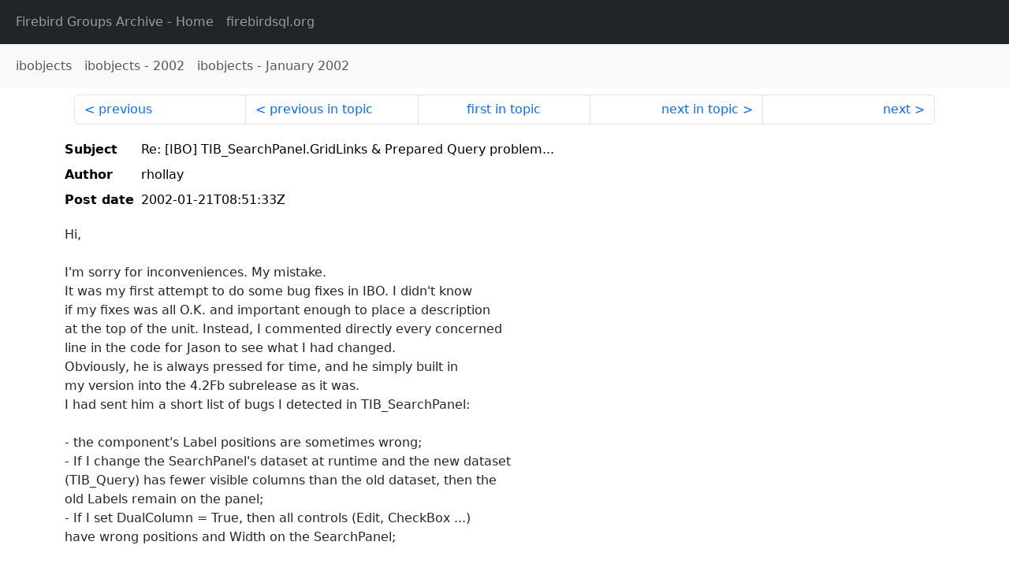

--- FILE ---
content_type: text/html
request_url: http://fb-list-archive.s3-website-eu-west-1.amazonaws.com/ibobjects/2002/1/14929.html
body_size: 2247
content:
<!DOCTYPE html>
<html lang="en">
<head>
    <meta charset="utf-8"/>
    <meta name="viewport" content="width=device-width, initial-scale=1">
    <link href="https://cdn.jsdelivr.net/npm/bootstrap@5.3.3/dist/css/bootstrap.min.css" rel="stylesheet" integrity="sha384-QWTKZyjpPEjISv5WaRU9OFeRpok6YctnYmDr5pNlyT2bRjXh0JMhjY6hW+ALEwIH" crossorigin="anonymous">
    <link href="../../../archive-style.css" rel="stylesheet" type="text/css"/>
    <link rel="canonical" href="http://fb-list-archive.s3-website-eu-west-1.amazonaws.com/ibobjects/2002/1/14929.html"/>
    <title>ibobjects - Re: [IBO] TIB_SearchPanel.GridLinks & Prepared Query problem...</title>
</head>
<body id="message" class="d-flex flex-column h-100">
<header class="archive-nav">
    <nav class="navbar navbar-expand-lg bg-dark site-menu" data-bs-theme="dark">
        <div class="container-fluid">
            <ul class="navbar-nav">
                <li class="nav-item site-root"><a class="nav-link" href="../../../"><span class="site-name">Firebird Groups Archive</span> - Home</a></li>
                <li class="nav-item parent-site"><a class="nav-link" href="https://www.firebirdsql.org/"><span class="site-name">firebirdsql.org</span></a></li>
            </ul>
        </div>
    </nav>
    <nav class="navbar navbar-expand-lg navbar-light bg-light group-nav">
        <div class="container-fluid">
            <ul class="navbar-nav">
                <li class="nav-item group-root"><a class="nav-link" href="../../index.html"><span class="group-name">ibobjects</span></a></li>
                <li class="nav-item group-year"><a class="nav-link" href="../index.html"><span class="group-name">ibobjects</span> - <span class="year">2002</span></a></li>
                <li class="nav-item group-year-month"><a class="nav-link" href="./index.html"><span class="group-name">ibobjects</span> - <span class="month">January 2002</span></a></li>
            </ul>
        </div>
    </nav>
</header>
<main role="main" class="flex-shrink-0">
    <div class="container">
        <nav class="my-sm-2 msg-nav content-nav-top">
            <div class="container-fluid">
                <ul class="pagination">
                    <li class="page-item previous previous-in-time">
                        <a class="page-link h-100" href="../../2002/1/14928.html">previous</a>
                    </li>
                    <li class="page-item previous previous-in-topic">
                        <a class="page-link h-100" href="../../2002/1/14875.html">previous in topic</a>
                    </li>
                    <li class="page-item first-in-topic"><a class="page-link h-100" href="../../2002/1/14865.html">first in topic</a></li>
                    <li class="page-item next next-in-topic">
                        <a class="page-link h-100" href="../../2002/1/14958.html">next in topic</a>
                    </li>
                    <li class="page-item next next-in-time">
                        <a class="page-link h-100" href="../../2002/1/14930.html">next</a>
                    </li>
                </ul>
            </div>
        </nav>
        <div class="msg">
            <div class="msg-header">
                <table class="table table-borderless table-sm">
                    <colgroup>
                        <col class="col-1 msg-header-name">
                        <col class="msg-header-value">
                    </colgroup>
                    <tr class="msg-subject">
                        <th scope="row" class="ps-sm-0 text-nowrap msg-header-name">Subject</th>
                        <td class="msg-header-value subject">Re: [IBO] TIB_SearchPanel.GridLinks & Prepared Query problem...</td>
                    </tr>
                    <tr class="msg-author">
                        <th scope="row" class="ps-sm-0 text-nowrap msg-header-name">Author</th>
                        <td class="msg-header-value author">rhollay</td>
                    </tr>
                    <tr class="msg-postdate">
                        <th scope="row" class="ps-sm-0 text-nowrap msg-header-name">Post date</th>
                        <td class="msg-header-value date-time">2002-01-21T08:51:33Z</td>
                    </tr>
                </table>
            </div>
            <div class="my-sm-2 msg-body">
<div id="ygrps-yiv-882917882">Hi,<br>
<br>
  I'm sorry for inconveniences. My mistake.<br>
It was my first attempt to do some bug fixes in IBO. I didn't know<br>
if my fixes was all O.K. and important enough to place a description<br>
at the top of the unit. Instead, I commented directly every concerned<br>
line in the code for Jason to see what I had changed.<br>
Obviously, he is always pressed for time, and he simply built in<br>
my version into the 4.2Fb subrelease as it was.<br>
  I had sent him a short list of bugs I detected in TIB_SearchPanel:<br>
<br>
- the component's Label positions are sometimes wrong;<br>
- If I change the SearchPanel's dataset at runtime and the new dataset<br>
  (TIB_Query) has fewer visible columns than the old dataset, then the<br>
  old Labels remain on the panel;<br>
- If I set DualColumn = True, then all controls (Edit, CheckBox ...)<br>
  have wrong positions and Width on the SearchPanel;<br>
<br>
My fixes:<br>
<br>
- the Label's positions are corrected;<br>
- if I change the dataset at runtime, then the old Labels are cleared;<br>
- if DualColumn = True, then the control's (and corresponding label's)<br>
  positions are optimized on the panel;<br>
- the controls now really have the EditWidth assigned to the<br>
  SearchPanel (even if DualColumn = True);<br>
- if EditWidth &lt; 0 then all controls get their individually assigned<br>
  DisplayWidth;<br>
<br>
    Regards, Zoli<br>
<br>
<br>
<br>
<blockquote><span title="qreply"> --- In IBObjects@y..., "Dmitry Beloshistov" &lt;torin@s...&gt; wrote:<br>
&gt; Hello, Geoff!<br>
&gt; You wrote to "Dmitry Beloshistov" &lt;IBObjects@y...&gt; on Sun, 20 Jan<br>
&gt; 2002 01:34:15 +1100:<br>
&gt; <br>
&gt; <br>
&gt;  GWT&gt; I can see where it is confusing that altering a control <br>
attribute<br>
&gt;  GWT&gt; is impacted by a query that is only prepared, not active. But <br>
it is<br>
&gt;  GWT&gt; very much the way that IBO works. IBO attempts various sorts <br>
of<br>
&gt; <br>
&gt; I am know this. I am only tell about differents in TIB_SearchPanel <br>
work...<br>
&gt; <br>
&gt; <br>
&gt; WBR, Dmitry Beloshistov AKA [-=BDS=-]<br>
&gt; e-mail: torin@s... </span></blockquote></div>
            </div>
        </div>
        <nav class="my-sm-2 msg-nav content-nav-bottom">
            <div class="container-fluid">
                <ul class="pagination">
                    <li class="page-item previous previous-in-time">
                        <a class="page-link h-100" href="../../2002/1/14928.html">previous</a>
                    </li>
                    <li class="page-item previous previous-in-topic">
                        <a class="page-link h-100" href="../../2002/1/14875.html">previous in topic</a>
                    </li>
                    <li class="page-item first-in-topic"><a class="page-link h-100" href="../../2002/1/14865.html">first in topic</a></li>
                    <li class="page-item next next-in-topic">
                        <a class="page-link h-100" href="../../2002/1/14958.html">next in topic</a>
                    </li>
                    <li class="page-item next next-in-time">
                        <a class="page-link h-100" href="../../2002/1/14930.html">next</a>
                    </li>
                </ul>
            </div>
        </nav>
    </div>
</main>
</body>
</html>